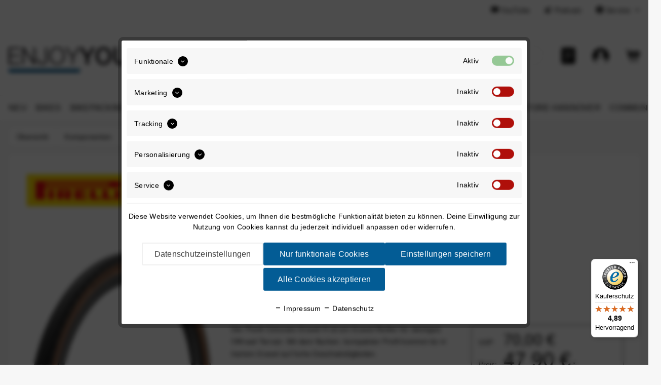

--- FILE ---
content_type: image/svg+xml
request_url: https://www.enjoyyourbike.com/themes/Frontend/Intedia/frontend/_public/src/img/logos/payment/klarna--sofort.min.svg
body_size: 905
content:
<svg viewBox="0 0 96 64" xmlns="http://www.w3.org/2000/svg"><mask id="a" height="64" maskUnits="userSpaceOnUse" width="96" x="0" y="0"><rect fill="#fff" height="64" rx="5" width="96"/></mask><g mask="url(#a)"><path d="M0 0h96v64H0z" fill="#eb6f93"/></g><g fill="#fff"><path d="M28.8 57.2a3.6 3.6 0 003.8-3.6c0-2-1.4-2.8-3-3.4-1.2-.3-1.9-.5-1.9-1.3a1.2 1.2 0 011.3-1.2 1.7 1.7 0 011.4 1l1.8-1.2a3.4 3.4 0 00-3.2-1.9 3.4 3.4 0 00-3.5 3.4c0 1.5.8 2.6 3 3.2 1.1.3 1.9.6 1.9 1.5a1.4 1.4 0 01-1.6 1.4 2.8 2.8 0 01-2.1-1.2l-1.5 1.5a4.5 4.5 0 003.6 1.8zm8.8 0a4 4 0 114.2-4 4.1 4.1 0 01-4.2 4zm0-2a2 2 0 10-2-2 2 2 0 002 2zm9.6-7.4v-2h-.4a3.6 3.6 0 00-3.9 3.8V57h2.2v-3.2a2 2 0 012-1.9v-2a2.7 2.7 0 00-2 .7v-.8a1.8 1.8 0 012-2zm4.7 9.4a4 4 0 114.2-4 4.1 4.1 0 01-4.2 4zm0-2a2 2 0 10-2-2 2 2 0 002 2zm7.5-5v-1h-2.1V57h2.1v-3.5a1.8 1.8 0 012.1-2V49a2.2 2.2 0 00-2.1 1zm5.5 2.8v-1.8a2.7 2.7 0 002 .7v-2a2 2 0 01-2-2v-1.1h-2.1v6.4a3.6 3.6 0 003.9 3.8h.3v-2a1.8 1.8 0 01-2-2zm4.7 4.1a1.5 1.5 0 10-1.4-1.4 1.5 1.5 0 001.4 1.4zm-25-27.4a1.7 1.7 0 010 2.5l-.2.1a1.7 1.7 0 01-2.4 0l-3.8-3.7c-1-1.1-1.2-2.4-.6-3.1l.2-.2a1.6 1.6 0 012 0 .7.7 0 101-1.2 3 3 0 00-4 .3l-.2.1c-1.2 1.3-1 3.5.6 5l3.8 3.8a3.1 3.1 0 004.4 0l.2-.2a3.1 3.1 0 000-4.3.7.7 0 10-1 1zM42.3 9.1l1.5 13a.7.7 0 001.4-.2l-1.6-13a2 2 0 011.3-2.5 1.9 1.9 0 012.3 1.5l2.7 11.6a.7.7 0 001.3-.3L48.5 7.6A3.3 3.3 0 0044.6 5a3.4 3.4 0 00-2.3 4.1z"/><path d="M56.7 24.3l3.1-15.5A3.3 3.3 0 0057.5 5a3.4 3.4 0 00-4.1 2.4l-3.5 11.8a.7.7 0 001.3.4l3.5-11.8a2 2 0 012.5-1.5 1.9 1.9 0 011.2 2.2l-3 15.5a.7.7 0 001.3.3zm-7.8 15a8.7 8.7 0 01-9-8.8.7.7 0 00-1.5 0A10.1 10.1 0 0049 40.6a.7.7 0 100-1.4zm-2.5-12.1a1.7 1.7 0 01-.6 1h-.2a1.7 1.7 0 01-2.4-.5l-3-4.5c-.8-1.2-.7-2.5 0-3l.2-.2c1-.5 1.9-.1 2.8 1.2l2.5 3.8a.7.7 0 001.1-.8l-2.5-3.8c-1.2-1.8-2.8-2.6-4.6-1.5l-.2.1c-1.5 1-1.7 3.2-.5 5l3 4.5a3.1 3.1 0 004.4.9l.1-.1a3.1 3.1 0 001.3-1.8.7.7 0 00-1.4-.3z"/><path d="M51 29.4c-1.4.8-2.3 2.4-2.4 4.6a.7.7 0 001.3.1c.1-2 1-3.2 2.3-3.7a4.7 4.7 0 012-.2h.2a.7.7 0 00.3-1.3l-5.3-1.2C47 27 46.5 26 47 24.5a1.5 1.5 0 011.2-1.1 3.4 3.4 0 011.3 0h.3l8 2a.6.6 0 01.2 0 1.3 1.3 0 01.4.3c.6.6.8 1.6.7 3.4-.5 6.3-3.5 10.2-10.4 10.1a.7.7 0 100 1.4c7.8 0 11.2-4.4 11.8-11.4.2-2.1-.2-3.6-1-4.5A2.3 2.3 0 0058 24l-8-1.9a3.7 3.7 0 00-.3 0 4.7 4.7 0 00-1.9 0 2.9 2.9 0 00-2.2 2c-.7 2.3 0 4 3.4 5z"/></g></svg>

--- FILE ---
content_type: image/svg+xml
request_url: https://www.enjoyyourbike.com/themes/Frontend/Intedia/frontend/_public/src/img/icons/account.min.svg
body_size: 240
content:
<svg viewBox="0 0 80 75.6" xmlns="http://www.w3.org/2000/svg"><path d="M40 0a40 40 0 00-18.2 75.6l-.1-.2A29 29 0 0114 57.8c0-8.3 6.8-11.3 16.1-12.4a14 14 0 009.9 4.5 14.3 14.3 0 009.9-4.5c9.2 1 16.1 4.1 16.1 12.4 0 5.5-3 12.3-7.8 17.7v.1A40 40 0 0040 0zm5.7 45.1a9.5 9.5 0 01-11.4 0A21.1 21.1 0 0126 28.5C26 19.9 32.3 15 40 15s14 4.9 14 13.5c0 6.3-3.4 13.3-8.3 16.6z"/></svg>

--- FILE ---
content_type: text/javascript
request_url: https://widgets.trustedshops.com/js/XDEAC41BFD0D9299F1F533AAA9CA676EA.js
body_size: 1675
content:
((e,t)=>{const r={shopInfo:{tsId:"XDEAC41BFD0D9299F1F533AAA9CA676EA",name:"enjoyyourbike.com",url:"www.enjoyyourbike.com",language:"de",targetMarket:"DEU",ratingVariant:"WIDGET",eTrustedIds:{accountId:"acc-871b2b0a-b131-4a4b-b4b7-654e65579c4d",channelId:"chl-1d9d9663-38c1-4660-87eb-2693a6e22592"},buyerProtection:{certificateType:"CLASSIC",certificateState:"PRODUCTION",mainProtectionCurrency:"EUR",classicProtectionAmount:100,maxProtectionDuration:30,plusProtectionAmount:2e4,basicProtectionAmount:100,firstCertified:"2022-01-17 10:45:41"},reviewSystem:{rating:{averageRating:4.89,averageRatingCount:1019,overallRatingCount:3537,distribution:{oneStar:5,twoStars:4,threeStars:4,fourStars:76,fiveStars:930}},reviews:[{average:5,buyerStatement:"Schnelle lieferung alles top !\naußerdem fan von eurem youtube Kanal 👍🏼",rawChangeDate:"2026-01-27T20:46:20.000Z",changeDate:"27.1.2026",transactionDate:"20.1.2026"},{average:5,buyerStatement:"Alles top!",rawChangeDate:"2026-01-26T20:00:06.000Z",changeDate:"26.1.2026",transactionDate:"19.1.2026"},{average:5,buyerStatement:"Ich habe mir die beheizbaren Handschuhe von 30seven bestellt und finde sie klasse! Sehr hilfreich dabei war das Erklärungs-Video über die positiven Erfahrung. Die Handschuhe fallen kleiner aus. \nBei normaler Handschuhgrösse von 7 1/2 passt mir hier die Größe M (also 9). Die Handschuhe sind wirklich super - auch bei Minusgraden. Wir sind bei eisiger Kälte (so -5 Grad) meistens 2 Std. mit dem MTB unterwegs und der Akku hält während dieser Zeit auf jeden Fall. Stufe 2 reicht mir hier. \nVon der Bestellung bis zur Lieferung bin ich sehr zufrieden.",rawChangeDate:"2026-01-26T10:44:21.000Z",changeDate:"26.1.2026",transactionDate:"18.1.2026"}]},features:["SHOP_CONSUMER_MEMBERSHIP","GUARANTEE_RECOG_CLASSIC_INTEGRATION","MARS_REVIEWS","MARS_EVENTS","DISABLE_REVIEWREQUEST_SENDING","MARS_PUBLIC_QUESTIONNAIRE","MARS_QUESTIONNAIRE"],consentManagementType:"OFF",urls:{profileUrl:"https://www.trustedshops.de/bewertung/info_XDEAC41BFD0D9299F1F533AAA9CA676EA.html",profileUrlLegalSection:"https://www.trustedshops.de/bewertung/info_XDEAC41BFD0D9299F1F533AAA9CA676EA.html#legal-info",reviewLegalUrl:"https://help.etrusted.com/hc/de/articles/23970864566162"},contractStartDate:"2021-11-18 00:00:00",shopkeeper:{name:"ENJOYYOURBRANDS GmbH",street:"Eleonorenstr. 20",country:"DE",city:"Hannover",zip:"30449"},displayVariant:"full",variant:"full",twoLetterCountryCode:"DE"},"process.env":{STAGE:"prod"},externalConfig:{trustbadgeScriptUrl:"https://widgets.trustedshops.com/assets/trustbadge.js",cdnDomain:"widgets.trustedshops.com"},elementIdSuffix:"-98e3dadd90eb493088abdc5597a70810",buildTimestamp:"2026-01-29T05:33:46.142Z",buildStage:"prod"},a=r=>{const{trustbadgeScriptUrl:a}=r.externalConfig;let n=t.querySelector(`script[src="${a}"]`);n&&t.body.removeChild(n),n=t.createElement("script"),n.src=a,n.charset="utf-8",n.setAttribute("data-type","trustbadge-business-logic"),n.onerror=()=>{throw new Error(`The Trustbadge script could not be loaded from ${a}. Have you maybe selected an invalid TSID?`)},n.onload=()=>{e.trustbadge?.load(r)},t.body.appendChild(n)};"complete"===t.readyState?a(r):e.addEventListener("load",()=>{a(r)})})(window,document);

--- FILE ---
content_type: image/svg+xml
request_url: https://www.enjoyyourbike.com/themes/Frontend/Intedia/frontend/_public/src/img/logos/payment/paypal.min.svg
body_size: 831
content:
<svg viewBox="0 0 123.6 30.2" xmlns="http://www.w3.org/2000/svg"><path d="M46.2 6.7h-6.8a1 1 0 00-1 .9L35.7 25a.6.6 0 00.5.6h3.3a1 1 0 001-.8l.7-4.7a1 1 0 011-.8h2c4.6 0 7.2-2.2 7.9-6.5a5.3 5.3 0 00-.9-4.4c-1-1.1-2.7-1.8-5-1.8zm.8 6.5c-.4 2.4-2.2 2.4-4 2.4h-1l.6-4.6a.6.6 0 01.6-.5h.5c1.2 0 2.4 0 3 .7a2.3 2.3 0 01.3 2zm19.7-.1h-3.3a.6.6 0 00-.6.5l-.1.9-.3-.4c-.7-1-2.2-1.3-3.8-1.3a7.5 7.5 0 00-7.3 6.6 6.2 6.2 0 001.2 5 5.1 5.1 0 004.1 1.7 6.3 6.3 0 004.5-2l-.1 1a.6.6 0 00.6.6h3a1 1 0 00.8-.8l1.8-11.2a.6.6 0 00-.5-.6zM62 19.4a3.6 3.6 0 01-3.7 3.2 2.5 2.5 0 01-2.7-3.2 3.7 3.7 0 013.7-3.2 2.8 2.8 0 012.1 1 2.8 2.8 0 01.6 2.2zm22-6.3h-3.3a1 1 0 00-.8.4l-4.5 6.7-2-6.4a1 1 0 00-.9-.7h-3.2a.6.6 0 00-.5.7l3.6 10.7-3.4 4.8a.6.6 0 00.4.9h3.3a1 1 0 00.8-.4l11-15.8a.6.6 0 00-.5-1z" fill="#253b80"/><path d="M95 6.7h-6.8a1 1 0 00-1 .9L84.4 25a.6.6 0 00.6.6h3.5a.7.7 0 00.7-.5l.8-5a1 1 0 01.9-.8h2.2c4.5 0 7-2.2 7.7-6.5a5.3 5.3 0 00-.8-4.4c-1-1.1-2.7-1.8-5-1.8zm.8 6.5c-.4 2.4-2.3 2.4-4 2.4h-1.1l.7-4.6a.6.6 0 01.6-.5h.4c1.3 0 2.4 0 3 .7a2.3 2.3 0 01.4 2zm19.6-.1h-3.2a.6.6 0 00-.6.5l-.1.9-.3-.4c-.7-1-2.3-1.3-3.8-1.3a7.5 7.5 0 00-7.4 6.6 6.2 6.2 0 001.3 5 5.1 5.1 0 004 1.7 6.3 6.3 0 004.6-2l-.1 1a.6.6 0 00.5.6h3a1 1 0 001-.8l1.7-11.2a.6.6 0 00-.6-.6zm-4.5 6.3a3.6 3.6 0 01-3.7 3.2 2.5 2.5 0 01-2.7-3.2 3.7 3.7 0 013.6-3.2 2.8 2.8 0 012.2 1 2.8 2.8 0 01.6 2.2zm8.4-12.2l-2.8 17.9a.6.6 0 00.5.6h2.9a1 1 0 001-.8l2.7-17.5a.6.6 0 00-.6-.7H120a.6.6 0 00-.6.5z" fill="#179bd7"/><path d="M7.3 29.2l.5-3.4H1L4.9 1.3A.3.3 0 015 1a.3.3 0 01.2 0h9.4C17.7 1 20 1.6 21 3a4.4 4.4 0 011 1.9 7 7 0 010 2.6v.8l.6.3a3.7 3.7 0 011 .8 3.8 3.8 0 01.9 2 8.2 8.2 0 01-.1 2.7 9.9 9.9 0 01-1.2 3.2 6.5 6.5 0 01-1.8 2 7.4 7.4 0 01-2.5 1.1 12.3 12.3 0 01-3 .4H15a2.2 2.2 0 00-2.2 1.8v.3l-1 5.9v.2a.2.2 0 010 .1.2.2 0 01-.1 0z" fill="#253b80"/><path d="M23 7.7v.5c-1.3 6.4-5.5 8.6-11 8.6H9.4a1.3 1.3 0 00-1.3 1l-1.4 9-.4 2.6a.7.7 0 00.7.8h4.9a1.2 1.2 0 001.1-1v-.3l1-5.8v-.3a1.2 1.2 0 011.2-1h.7c4.8 0 8.5-2 9.6-7.5.4-2.3.2-4.2-1-5.6a4.7 4.7 0 00-1.4-1z" fill="#179bd7"/><path d="M21.8 7.2l-.6-.2-.6-.1a15.3 15.3 0 00-2.5-.2h-7.3a1.2 1.2 0 00-1.2 1l-1.5 10v.2a1.3 1.3 0 011.2-1.1h2.8c5.4 0 9.6-2.2 10.9-8.6v-.5a6.6 6.6 0 00-1-.5 9 9 0 00-.2 0z" fill="#222d65"/><path d="M9.6 7.7a1.2 1.2 0 011.2-1H18a15.3 15.3 0 012.5.2l.6.1.6.2h.2a6.7 6.7 0 011 .5c.4-2.4 0-4-1.2-5.4C20.4.7 17.8 0 14.6 0H5.2A1.3 1.3 0 004 1.1L0 26a.8.8 0 00.8 1h5.8l1.5-9.3z" fill="#253b80"/></svg>

--- FILE ---
content_type: image/svg+xml
request_url: https://www.enjoyyourbike.com/themes/Frontend/Intedia/frontend/_public/src/img/logos/social-media/facebook.min.svg
body_size: 220
content:
<svg viewBox="0 0 266.9 266.9" xmlns="http://www.w3.org/2000/svg"><path d="M252.2 0H14.7A14.7 14.7 0 000 14.7v237.5a14.7 14.7 0 0014.7 14.7h127.9V163.5h-34.8v-40.2h34.8V93.6c0-34.5 21-53.3 51.8-53.3a285.4 285.4 0 0131 1.6v36h-21.3c-16.7 0-20 8-20 19.6v25.8h40l-5.3 40.2h-34.6V267h68a14.7 14.7 0 0014.7-14.7V14.7A14.7 14.7 0 00252.2 0z" fill="#fff"/></svg>